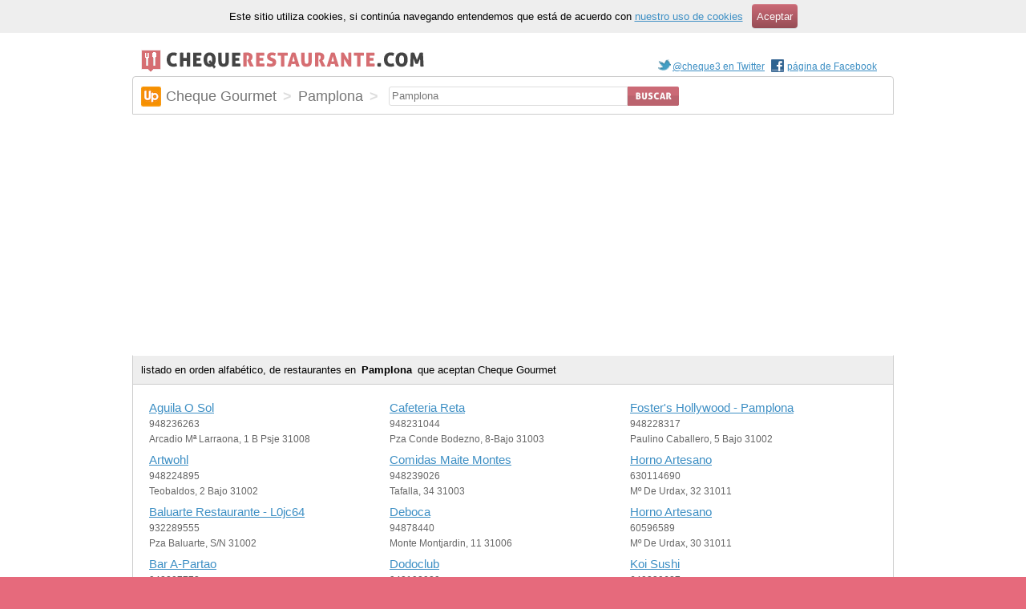

--- FILE ---
content_type: text/html; charset=utf-8
request_url: https://chequerestaurante.com/cheque/pamplona
body_size: 15776
content:
<!DOCTYPE html PUBLIC "-//W3C//DTD XHTML 1.0 Transitional//EN"
       "http://www.w3.org/TR/xhtml1/DTD/xhtml1-transitional.dtd">
<html xmlns="http://www.w3.org/1999/xhtml" xml:lang="es" lang="es">
<head>
	<meta http-equiv="Content-Type" content="text/html; charset=utf-8" />
	<meta name="description" content="Listado completo de restaurantes que aceptan Cheque Gourmet en Pamplona" />
	<title>
		restaurantes en Pamplona que aceptan Cheque Gourmet - chequerestaurante.com
	</title>
	<link href="/stylesheets/base.css?1604767287" media="screen" rel="stylesheet" type="text/css" />
<link href="/stylesheets/localities.css?1604767287" media="screen" rel="stylesheet" type="text/css" />
</head>
<body>
	<div id="oyd">
	
	<div id="cookies"><p>Este sitio utiliza cookies, si continúa navegando entendemos que está de acuerdo con <a href="/static/cookies">nuestro uso de cookies</a> <a href="/static/cookies" class="buttom">Aceptar</a></p></div>
	
	<div id="iyd">
		<div id="header" class="cx">
	<p id="logo">
	   <a href="/"><img alt="chequerestaurante.com" src="/images/c3.png?1604767287" /></a>
	</p>
	<p id="social">
	  
	  <a href="https://twitter.com/cheque3" class="twitter">@cheque3 en Twitter</a>
    <a href="https://www.facebook.com/chequerestaurante" class="facebook">página de Facebook</a>
	</p>
</div>

<div id="search-module" class="cx">
	<h1>
	  <span class="cheque">Cheque Gourmet</span>
	  
	    <strong>></strong>
	    <span class="locality">Pamplona</span>
	    <strong>></strong>
	  
	</h1>
	
	
	
  <form action="/search" method="get" id="search">
		<div id="qc" class="cx"><label for="q" class="hidden">Dirección:</label>
		  <input type="text" value="Pamplona" name="q" id="q" />
			<input type="hidden" id="sele" name="sel" value="cheque" />
			<input id="btn" type="image" src="/images/btn_search.png" height="24px" alt="Buscar" />
		</div>
	</form>
</div>

		<h1 id="localities-title" class="page-title">
	listado en orden alfabético, de restaurantes en <strong>Pamplona</strong>
	que aceptan <em>Cheque Gourmet</em>
</h1>
<div class="cx" id="restaurants">
	<ul id="r1" class="rc">
	
		<li class="vcard">
			<a href="/cheque/pamplona/aguila-o-sol" class="fn">Aguila O Sol</a>
			<span class="tel">948236263</span>	
			<span class="adr">
				<span class="street-address">
					Arcadio Mª Larraona, 1 B Psje
				</span>
				
					<span class="postal-code">
						31008
					</span>
				
			</span>				
		</li>
	
		<li class="vcard">
			<a href="/cheque/pamplona/artwohl" class="fn">Artwohl</a>
			<span class="tel">948224895</span>	
			<span class="adr">
				<span class="street-address">
					Teobaldos, 2 Bajo
				</span>
				
					<span class="postal-code">
						31002
					</span>
				
			</span>				
		</li>
	
		<li class="vcard">
			<a href="/cheque/pamplona/baluarte-restaurante-l0jc64" class="fn">Baluarte Restaurante - L0jc64</a>
			<span class="tel">932289555</span>	
			<span class="adr">
				<span class="street-address">
					Pza Baluarte, S/N
				</span>
				
					<span class="postal-code">
						31002
					</span>
				
			</span>				
		</li>
	
		<li class="vcard">
			<a href="/cheque/pamplona/bar-a-partao" class="fn">Bar A-Partao</a>
			<span class="tel">948207773</span>	
			<span class="adr">
				<span class="street-address">
					Amaya, 1
				</span>
				
					<span class="postal-code">
						31002
					</span>
				
			</span>				
		</li>
	
		<li class="vcard">
			<a href="/cheque/pamplona/bar-anaitasuna" class="fn">Bar Anaitasuna</a>
			<span class="tel">948222014</span>	
			<span class="adr">
				<span class="street-address">
					S.Gregorio, 58 / Ciudadela,13
				</span>
				
					<span class="postal-code">
						31001
					</span>
				
			</span>				
		</li>
	
		<li class="vcard">
			<a href="/cheque/pamplona/bavaros" class="fn">Bavaros</a>
			<span class="tel">948262604</span>	
			<span class="adr">
				<span class="street-address">
					Monasterio De Azuelo, 1
				</span>
				
					<span class="postal-code">
						31011
					</span>
				
			</span>				
		</li>
	
		<li class="vcard">
			<a href="/cheque/pamplona/burger-king-pamplona" class="fn">Burger King - Pamplona</a>
			<span class="tel">941135703</span>	
			<span class="adr">
				<span class="street-address">
					Mercaderes, 17 Bjo.
				</span>
				
					<span class="postal-code">
						31001
					</span>
				
			</span>				
		</li>
	
		<li class="vcard">
			<a href="/cheque/pamplona/burger-king-sancho-el-fue" class="fn">Burger King - Sancho El Fue</a>
			<span class="tel"></span>	
			<span class="adr">
				<span class="street-address">
					Sancho El Fuerte, 83
				</span>
				
					<span class="postal-code">
						31008
					</span>
				
			</span>				
		</li>
	
		<li class="vcard">
			<a href="/cheque/pamplona/cafe-niza" class="fn">Cafe Niza</a>
			<span class="tel">605951316</span>	
			<span class="adr">
				<span class="street-address">
					Duque De Ahumada, 2
				</span>
				
					<span class="postal-code">
						31002
					</span>
				
			</span>				
		</li>
	
		<li class="vcard">
			<a href="/cheque/pamplona/cafes-moreno" class="fn">Cafes Moreno</a>
			<span class="tel">948229134</span>	
			<span class="adr">
				<span class="street-address">
					Paulino Caballero, 15
				</span>
				
					<span class="postal-code">
						31002
					</span>
				
			</span>				
		</li>
	
	</ul>

	
	<ul id="r2" class="rc">
	
		<li class="vcard">
			<a href="/cheque/pamplona/cafeteria-reta" class="fn">Cafeteria Reta</a>
			<span class="tel">948231044</span>	
			<span class="adr">
				<span class="street-address">
					Pza Conde Bodezno, 8-Bajo
				</span>
				
					<span class="postal-code">
						31003
					</span>
				
			</span>				
		</li>
	
		<li class="vcard">
			<a href="/cheque/pamplona/comidas-maite-montes" class="fn">Comidas Maite Montes</a>
			<span class="tel">948239026</span>	
			<span class="adr">
				<span class="street-address">
					Tafalla, 34
				</span>
				
					<span class="postal-code">
						31003
					</span>
				
			</span>				
		</li>
	
		<li class="vcard">
			<a href="/cheque/pamplona/deboca" class="fn">Deboca</a>
			<span class="tel">94878440</span>	
			<span class="adr">
				<span class="street-address">
					Monte Montjardin, 11
				</span>
				
					<span class="postal-code">
						31006
					</span>
				
			</span>				
		</li>
	
		<li class="vcard">
			<a href="/cheque/pamplona/dodoclub" class="fn">Dodoclub</a>
			<span class="tel">948198989</span>	
			<span class="adr">
				<span class="street-address">
					San Roque, 17
				</span>
				
					<span class="postal-code">
						31011
					</span>
				
			</span>				
		</li>
	
		<li class="vcard">
			<a href="/cheque/pamplona/domino-s-pizza-sanguesa" class="fn">Domino's Pizza - Sangüesa</a>
			<span class="tel">901905905</span>	
			<span class="adr">
				<span class="street-address">
					Sangüesa, 2
				</span>
				
					<span class="postal-code">
						31003
					</span>
				
			</span>				
		</li>
	
		<li class="vcard">
			<a href="/cheque/pamplona/don-merito" class="fn">Don Merito</a>
			<span class="tel">948365366</span>	
			<span class="adr">
				<span class="street-address">
					Avda Pio XII, 30 Bis Bajo
				</span>
				
					<span class="postal-code">
						31008
					</span>
				
			</span>				
		</li>
	
		<li class="vcard">
			<a href="/cheque/pamplona/el-corte-ingles-pamplona" class="fn">El Corte Ingles-Pamplona</a>
			<span class="tel"></span>	
			<span class="adr">
				<span class="street-address">
					Estella 9
				</span>
				
					<span class="postal-code">
						31002
					</span>
				
			</span>				
		</li>
	
		<li class="vcard">
			<a href="/cheque/pamplona/el-mercao" class="fn">El Mercao</a>
			<span class="tel">948221809</span>	
			<span class="adr">
				<span class="street-address">
					Tafalla, 7
				</span>
				
					<span class="postal-code">
						31004
					</span>
				
			</span>				
		</li>
	
		<li class="vcard">
			<a href="/cheque/pamplona/el-teorema-del-sandwich" class="fn">El Teorema Del Sandwich</a>
			<span class="tel"></span>	
			<span class="adr">
				<span class="street-address">
					Navas De Tolosa, 11
				</span>
				
					<span class="postal-code">
						31002
					</span>
				
			</span>				
		</li>
	
		<li class="vcard">
			<a href="/cheque/pamplona/el-trujal" class="fn">El Trujal</a>
			<span class="tel">654361437</span>	
			<span class="adr">
				<span class="street-address">
					San Fermin, 55 Bajo
				</span>
				
					<span class="postal-code">
						31003
					</span>
				
			</span>				
		</li>
	
	</ul>
	

	
	<ul id="r3" class="rc">
	
		<li class="vcard">
			<a href="/cheque/pamplona/foster-s-hollywood-pamplona" class="fn">Foster's Hollywood - Pamplona</a>
			<span class="tel">948228317</span>	
			<span class="adr">
				<span class="street-address">
					Paulino Caballero, 5 Bajo
				</span>
				
					<span class="postal-code">
						31002
					</span>
				
			</span>				
		</li>
	
		<li class="vcard">
			<a href="/cheque/pamplona/horno-artesano" class="fn">Horno Artesano</a>
			<span class="tel">630114690</span>	
			<span class="adr">
				<span class="street-address">
					Mº De Urdax, 32
				</span>
				
					<span class="postal-code">
						31011
					</span>
				
			</span>				
		</li>
	
		<li class="vcard">
			<a href="/cheque/pamplona/horno-artesano-pamplona" class="fn">Horno Artesano</a>
			<span class="tel">60596589</span>	
			<span class="adr">
				<span class="street-address">
					Mº De Urdax, 30
				</span>
				
					<span class="postal-code">
						31011
					</span>
				
			</span>				
		</li>
	
		<li class="vcard">
			<a href="/cheque/pamplona/koi-sushi" class="fn">Koi Sushi</a>
			<span class="tel">640339687</span>	
			<span class="adr">
				<span class="street-address">
					Garcia Castañon, 1 Bajo
				</span>
				
					<span class="postal-code">
						31002
					</span>
				
			</span>				
		</li>
	
		<li class="vcard">
			<a href="/cheque/pamplona/la-consentida" class="fn">La Consentida</a>
			<span class="tel">948272831</span>	
			<span class="adr">
				<span class="street-address">
					Avda Pio XII, 26
				</span>
				
					<span class="postal-code">
						31008
					</span>
				
			</span>				
		</li>
	
		<li class="vcard">
			<a href="/cheque/pamplona/la-internacional-cerv" class="fn">La Internacional, Cerv.</a>
			<span class="tel">948173176</span>	
			<span class="adr">
				<span class="street-address">
					Avda Bayona, 46 Bajo
				</span>
				
					<span class="postal-code">
						31011
					</span>
				
			</span>				
		</li>
	
		<li class="vcard">
			<a href="/cheque/pamplona/la-mafia-se-sienta-a-la-mesa-pamplona" class="fn">La Mafia Se Sienta A La Mesa</a>
			<span class="tel">948225005</span>	
			<span class="adr">
				<span class="street-address">
					Amaya, 4
				</span>
				
					<span class="postal-code">
						31002
					</span>
				
			</span>				
		</li>
	
		<li class="vcard">
			<a href="/cheque/pamplona/la-quinta-cerveceria" class="fn">La Quinta, Cerveceria</a>
			<span class="tel">948591436</span>	
			<span class="adr">
				<span class="street-address">
					Pza Yamaguchi, 5 Bajo 2
				</span>
				
					<span class="postal-code">
						31008
					</span>
				
			</span>				
		</li>
	
		<li class="vcard">
			<a href="/cheque/pamplona/la-sangiovesa-pamplona" class="fn">La Sangiovesa</a>
			<span class="tel">948203521</span>	
			<span class="adr">
				<span class="street-address">
					Garcia Castañon, 6
				</span>
				
					<span class="postal-code">
						31002
					</span>
				
			</span>				
		</li>
	
		<li class="vcard">
			<a href="/cheque/pamplona/la-tagliatella-pamplona" class="fn">La Tagliatella - Pamplona</a>
			<span class="tel">973257280</span>	
			<span class="adr">
				<span class="street-address">
					Pza Del Castillo, 37
				</span>
				
					<span class="postal-code">
						31001
					</span>
				
			</span>				
		</li>
	
	</ul>
	
</div>
<div class="pagination"><span class="disabled prev_page">&laquo; anterior</span> <span class="current">1</span> <a href="/cheque/pamplona?page=2" rel="next">2</a> <a href="/cheque/pamplona?page=2" class="next_page" rel="next">siguiente &raquo;</a></div>

<div id="ads" style="background-color:#fff;padding:10px;border-top:1px solid #ddd">
<script async src="//pagead2.googlesyndication.com/pagead/js/adsbygoogle.js"></script>
<ins class="adsbygoogle"
     style="display:block"
     data-ad-client="ca-pub-3935175204254905"
     data-ad-slot="3747914142"
     data-ad-format="auto"
     data-full-width-responsive="true"></ins>
<script>
(adsbygoogle = window.adsbygoogle || []).push({});
</script>
</div>


	</div>
	</div>
	
<div id="footer">
	<div id="check_list" class="cx">
	  <div>
		  <h2>Restaurante Pass</h2>
		  <ul>
		    <li><a href="/sodexho/madrid">Madrid</a></li>
	      <li><a href="/sodexho/barcelona">Barcelona</a></li>
        
          <li><a href="/sodexho/vigo">Vigo</a></li>
        
          <li><a href="/sodexho/valladolid">Valladolid</a></li>
        
          <li><a href="/sodexho/a-coruna">A Coruña</a></li>
        
          <li><a href="/sodexho/sevilla">Sevilla</a></li>
        
		  </ul>
		</div>
		<div>
		  <h2>Ticket Restaurant</h2>
	    <ul>
	      <li><a href="/ticket/madrid">Madrid</a></li>
	      <li><a href="/ticket/barcelona">Barcelona</a></li>
        
          <li><a href="/ticket/vigo">Vigo</a></li>
        
          <li><a href="/ticket/valladolid">Valladolid</a></li>
        
          <li><a href="/ticket/a-coruna">A Coruña</a></li>
        
          <li><a href="/ticket/sevilla">Sevilla</a></li>
        	    
      </ul>
    </div>
	<div>
                  <h2>Cheque Gourmet</h2>
            <ul>
              <li><a href="/cheque/madrid">Madrid</a></li>
              <li><a href="/cheque/barcelona">Barcelona</a></li>
        
          <li><a href="/cheque/vigo">Vigo</a></li>
        
          <li><a href="/cheque/valladolid">Valladolid</a></li>
        
          <li><a href="/cheque/a-coruna">A Coruña</a></li>
        
          <li><a href="/cheque/sevilla">Sevilla</a></li>
        
      </ul>
    </div>
	</div>
	<div id="faq">
		<p>
  		Todos los datos de esta web son de carácter informativo y han 
  		sido recopilados libremente a través de Internet. Si tienes
  		alguna queja, opinión o comentario al respecto, ponte en contacto
  		enviando un e-mail a <strong>webmaster[arroba]chequerestaurante.com</strong> o mándanos
  		un mensaje <a href="https://twitter.com/home?status=hola%20@cheque3">a través de twitter</a> o nuestra <a href="https://www.facebook.com/chequerestaurante">página de Facebook</a>
  	</p>
  	<p>
  		Restaurante Pass &copy;, Ticket Restaurant &copy; y Cheque Gourmet &copy; son marcas
  		registradas que no guardan ninguna relación con <a href="/">chequerestaurante.com</a>
  	</p>
	<p><a href="/static/cookies">Información sobre cookies</a></p>
	</div>

</div>

  <script type="text/javascript" src="/javascripts/jquery.v3.7.1.js"></script>
  <script type="text/javascript" src="/javascripts/lodash.v4.17.21.js"></script>
	<script type="text/javascript" src="/javascripts/search.js"></script>
	<script type="text/javascript">$(document).ready(function(){C3.Search.init();})</script>
<script type="text/javascript" src="https://maps.google.com/maps/api/js?key=AIzaSyB_vGHhQHx2XBKqy_GWSGmXNSpcZlt1chA&amp;sensor=false&amp;language=ES&amp;region=es"></script>

<script type="text/javascript">

 var _gaq = _gaq || [];
 _gaq.push(['_setAccount', 'UA-16919069-1']);
 _gaq.push(['_trackPageview']);

 (function() {
   var ga = document.createElement('script'); ga.type =
'text/javascript'; ga.async = true;
   ga.src = ('https:' == document.location.protocol ? 'https://' : 'http://') + 'stats.g.doubleclick.net/dc.js';
   var s = document.getElementsByTagName('script')[0];
s.parentNode.insertBefore(ga, s);
 })();

</script>

</body>
</html>


--- FILE ---
content_type: text/html; charset=utf-8
request_url: https://www.google.com/recaptcha/api2/aframe
body_size: 269
content:
<!DOCTYPE HTML><html><head><meta http-equiv="content-type" content="text/html; charset=UTF-8"></head><body><script nonce="O7zpFGSIQBHKE87BS4Bwew">/** Anti-fraud and anti-abuse applications only. See google.com/recaptcha */ try{var clients={'sodar':'https://pagead2.googlesyndication.com/pagead/sodar?'};window.addEventListener("message",function(a){try{if(a.source===window.parent){var b=JSON.parse(a.data);var c=clients[b['id']];if(c){var d=document.createElement('img');d.src=c+b['params']+'&rc='+(localStorage.getItem("rc::a")?sessionStorage.getItem("rc::b"):"");window.document.body.appendChild(d);sessionStorage.setItem("rc::e",parseInt(sessionStorage.getItem("rc::e")||0)+1);localStorage.setItem("rc::h",'1769185616600');}}}catch(b){}});window.parent.postMessage("_grecaptcha_ready", "*");}catch(b){}</script></body></html>